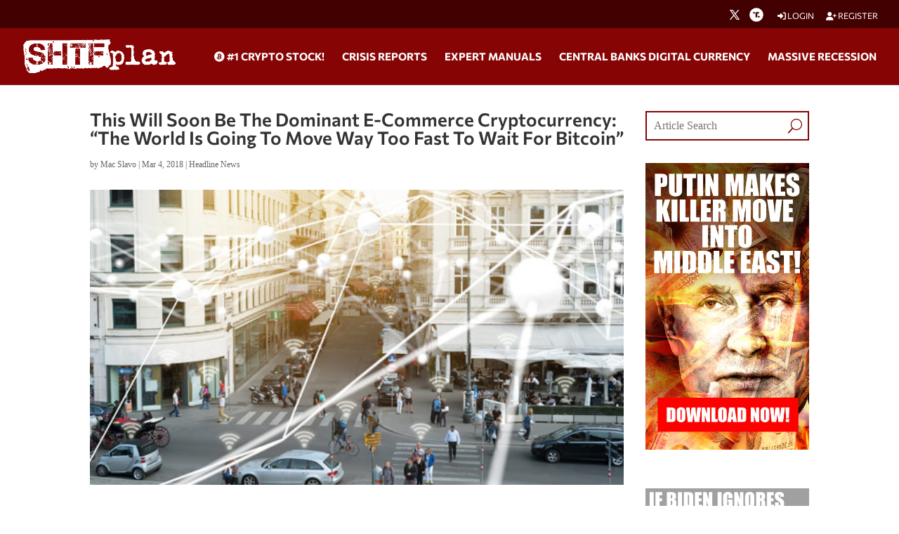

--- FILE ---
content_type: text/html; charset=utf-8
request_url: https://www.google.com/recaptcha/api2/anchor?ar=1&k=6Lci0tUUAAAAAJoMN56TG3EDJDgaj5sAbl-dz9Dp&co=aHR0cHM6Ly93d3cuc2h0ZnBsYW4uY29tOjQ0Mw..&hl=en&v=PoyoqOPhxBO7pBk68S4YbpHZ&size=invisible&anchor-ms=20000&execute-ms=30000&cb=li5k41b3rvn0
body_size: 48967
content:
<!DOCTYPE HTML><html dir="ltr" lang="en"><head><meta http-equiv="Content-Type" content="text/html; charset=UTF-8">
<meta http-equiv="X-UA-Compatible" content="IE=edge">
<title>reCAPTCHA</title>
<style type="text/css">
/* cyrillic-ext */
@font-face {
  font-family: 'Roboto';
  font-style: normal;
  font-weight: 400;
  font-stretch: 100%;
  src: url(//fonts.gstatic.com/s/roboto/v48/KFO7CnqEu92Fr1ME7kSn66aGLdTylUAMa3GUBHMdazTgWw.woff2) format('woff2');
  unicode-range: U+0460-052F, U+1C80-1C8A, U+20B4, U+2DE0-2DFF, U+A640-A69F, U+FE2E-FE2F;
}
/* cyrillic */
@font-face {
  font-family: 'Roboto';
  font-style: normal;
  font-weight: 400;
  font-stretch: 100%;
  src: url(//fonts.gstatic.com/s/roboto/v48/KFO7CnqEu92Fr1ME7kSn66aGLdTylUAMa3iUBHMdazTgWw.woff2) format('woff2');
  unicode-range: U+0301, U+0400-045F, U+0490-0491, U+04B0-04B1, U+2116;
}
/* greek-ext */
@font-face {
  font-family: 'Roboto';
  font-style: normal;
  font-weight: 400;
  font-stretch: 100%;
  src: url(//fonts.gstatic.com/s/roboto/v48/KFO7CnqEu92Fr1ME7kSn66aGLdTylUAMa3CUBHMdazTgWw.woff2) format('woff2');
  unicode-range: U+1F00-1FFF;
}
/* greek */
@font-face {
  font-family: 'Roboto';
  font-style: normal;
  font-weight: 400;
  font-stretch: 100%;
  src: url(//fonts.gstatic.com/s/roboto/v48/KFO7CnqEu92Fr1ME7kSn66aGLdTylUAMa3-UBHMdazTgWw.woff2) format('woff2');
  unicode-range: U+0370-0377, U+037A-037F, U+0384-038A, U+038C, U+038E-03A1, U+03A3-03FF;
}
/* math */
@font-face {
  font-family: 'Roboto';
  font-style: normal;
  font-weight: 400;
  font-stretch: 100%;
  src: url(//fonts.gstatic.com/s/roboto/v48/KFO7CnqEu92Fr1ME7kSn66aGLdTylUAMawCUBHMdazTgWw.woff2) format('woff2');
  unicode-range: U+0302-0303, U+0305, U+0307-0308, U+0310, U+0312, U+0315, U+031A, U+0326-0327, U+032C, U+032F-0330, U+0332-0333, U+0338, U+033A, U+0346, U+034D, U+0391-03A1, U+03A3-03A9, U+03B1-03C9, U+03D1, U+03D5-03D6, U+03F0-03F1, U+03F4-03F5, U+2016-2017, U+2034-2038, U+203C, U+2040, U+2043, U+2047, U+2050, U+2057, U+205F, U+2070-2071, U+2074-208E, U+2090-209C, U+20D0-20DC, U+20E1, U+20E5-20EF, U+2100-2112, U+2114-2115, U+2117-2121, U+2123-214F, U+2190, U+2192, U+2194-21AE, U+21B0-21E5, U+21F1-21F2, U+21F4-2211, U+2213-2214, U+2216-22FF, U+2308-230B, U+2310, U+2319, U+231C-2321, U+2336-237A, U+237C, U+2395, U+239B-23B7, U+23D0, U+23DC-23E1, U+2474-2475, U+25AF, U+25B3, U+25B7, U+25BD, U+25C1, U+25CA, U+25CC, U+25FB, U+266D-266F, U+27C0-27FF, U+2900-2AFF, U+2B0E-2B11, U+2B30-2B4C, U+2BFE, U+3030, U+FF5B, U+FF5D, U+1D400-1D7FF, U+1EE00-1EEFF;
}
/* symbols */
@font-face {
  font-family: 'Roboto';
  font-style: normal;
  font-weight: 400;
  font-stretch: 100%;
  src: url(//fonts.gstatic.com/s/roboto/v48/KFO7CnqEu92Fr1ME7kSn66aGLdTylUAMaxKUBHMdazTgWw.woff2) format('woff2');
  unicode-range: U+0001-000C, U+000E-001F, U+007F-009F, U+20DD-20E0, U+20E2-20E4, U+2150-218F, U+2190, U+2192, U+2194-2199, U+21AF, U+21E6-21F0, U+21F3, U+2218-2219, U+2299, U+22C4-22C6, U+2300-243F, U+2440-244A, U+2460-24FF, U+25A0-27BF, U+2800-28FF, U+2921-2922, U+2981, U+29BF, U+29EB, U+2B00-2BFF, U+4DC0-4DFF, U+FFF9-FFFB, U+10140-1018E, U+10190-1019C, U+101A0, U+101D0-101FD, U+102E0-102FB, U+10E60-10E7E, U+1D2C0-1D2D3, U+1D2E0-1D37F, U+1F000-1F0FF, U+1F100-1F1AD, U+1F1E6-1F1FF, U+1F30D-1F30F, U+1F315, U+1F31C, U+1F31E, U+1F320-1F32C, U+1F336, U+1F378, U+1F37D, U+1F382, U+1F393-1F39F, U+1F3A7-1F3A8, U+1F3AC-1F3AF, U+1F3C2, U+1F3C4-1F3C6, U+1F3CA-1F3CE, U+1F3D4-1F3E0, U+1F3ED, U+1F3F1-1F3F3, U+1F3F5-1F3F7, U+1F408, U+1F415, U+1F41F, U+1F426, U+1F43F, U+1F441-1F442, U+1F444, U+1F446-1F449, U+1F44C-1F44E, U+1F453, U+1F46A, U+1F47D, U+1F4A3, U+1F4B0, U+1F4B3, U+1F4B9, U+1F4BB, U+1F4BF, U+1F4C8-1F4CB, U+1F4D6, U+1F4DA, U+1F4DF, U+1F4E3-1F4E6, U+1F4EA-1F4ED, U+1F4F7, U+1F4F9-1F4FB, U+1F4FD-1F4FE, U+1F503, U+1F507-1F50B, U+1F50D, U+1F512-1F513, U+1F53E-1F54A, U+1F54F-1F5FA, U+1F610, U+1F650-1F67F, U+1F687, U+1F68D, U+1F691, U+1F694, U+1F698, U+1F6AD, U+1F6B2, U+1F6B9-1F6BA, U+1F6BC, U+1F6C6-1F6CF, U+1F6D3-1F6D7, U+1F6E0-1F6EA, U+1F6F0-1F6F3, U+1F6F7-1F6FC, U+1F700-1F7FF, U+1F800-1F80B, U+1F810-1F847, U+1F850-1F859, U+1F860-1F887, U+1F890-1F8AD, U+1F8B0-1F8BB, U+1F8C0-1F8C1, U+1F900-1F90B, U+1F93B, U+1F946, U+1F984, U+1F996, U+1F9E9, U+1FA00-1FA6F, U+1FA70-1FA7C, U+1FA80-1FA89, U+1FA8F-1FAC6, U+1FACE-1FADC, U+1FADF-1FAE9, U+1FAF0-1FAF8, U+1FB00-1FBFF;
}
/* vietnamese */
@font-face {
  font-family: 'Roboto';
  font-style: normal;
  font-weight: 400;
  font-stretch: 100%;
  src: url(//fonts.gstatic.com/s/roboto/v48/KFO7CnqEu92Fr1ME7kSn66aGLdTylUAMa3OUBHMdazTgWw.woff2) format('woff2');
  unicode-range: U+0102-0103, U+0110-0111, U+0128-0129, U+0168-0169, U+01A0-01A1, U+01AF-01B0, U+0300-0301, U+0303-0304, U+0308-0309, U+0323, U+0329, U+1EA0-1EF9, U+20AB;
}
/* latin-ext */
@font-face {
  font-family: 'Roboto';
  font-style: normal;
  font-weight: 400;
  font-stretch: 100%;
  src: url(//fonts.gstatic.com/s/roboto/v48/KFO7CnqEu92Fr1ME7kSn66aGLdTylUAMa3KUBHMdazTgWw.woff2) format('woff2');
  unicode-range: U+0100-02BA, U+02BD-02C5, U+02C7-02CC, U+02CE-02D7, U+02DD-02FF, U+0304, U+0308, U+0329, U+1D00-1DBF, U+1E00-1E9F, U+1EF2-1EFF, U+2020, U+20A0-20AB, U+20AD-20C0, U+2113, U+2C60-2C7F, U+A720-A7FF;
}
/* latin */
@font-face {
  font-family: 'Roboto';
  font-style: normal;
  font-weight: 400;
  font-stretch: 100%;
  src: url(//fonts.gstatic.com/s/roboto/v48/KFO7CnqEu92Fr1ME7kSn66aGLdTylUAMa3yUBHMdazQ.woff2) format('woff2');
  unicode-range: U+0000-00FF, U+0131, U+0152-0153, U+02BB-02BC, U+02C6, U+02DA, U+02DC, U+0304, U+0308, U+0329, U+2000-206F, U+20AC, U+2122, U+2191, U+2193, U+2212, U+2215, U+FEFF, U+FFFD;
}
/* cyrillic-ext */
@font-face {
  font-family: 'Roboto';
  font-style: normal;
  font-weight: 500;
  font-stretch: 100%;
  src: url(//fonts.gstatic.com/s/roboto/v48/KFO7CnqEu92Fr1ME7kSn66aGLdTylUAMa3GUBHMdazTgWw.woff2) format('woff2');
  unicode-range: U+0460-052F, U+1C80-1C8A, U+20B4, U+2DE0-2DFF, U+A640-A69F, U+FE2E-FE2F;
}
/* cyrillic */
@font-face {
  font-family: 'Roboto';
  font-style: normal;
  font-weight: 500;
  font-stretch: 100%;
  src: url(//fonts.gstatic.com/s/roboto/v48/KFO7CnqEu92Fr1ME7kSn66aGLdTylUAMa3iUBHMdazTgWw.woff2) format('woff2');
  unicode-range: U+0301, U+0400-045F, U+0490-0491, U+04B0-04B1, U+2116;
}
/* greek-ext */
@font-face {
  font-family: 'Roboto';
  font-style: normal;
  font-weight: 500;
  font-stretch: 100%;
  src: url(//fonts.gstatic.com/s/roboto/v48/KFO7CnqEu92Fr1ME7kSn66aGLdTylUAMa3CUBHMdazTgWw.woff2) format('woff2');
  unicode-range: U+1F00-1FFF;
}
/* greek */
@font-face {
  font-family: 'Roboto';
  font-style: normal;
  font-weight: 500;
  font-stretch: 100%;
  src: url(//fonts.gstatic.com/s/roboto/v48/KFO7CnqEu92Fr1ME7kSn66aGLdTylUAMa3-UBHMdazTgWw.woff2) format('woff2');
  unicode-range: U+0370-0377, U+037A-037F, U+0384-038A, U+038C, U+038E-03A1, U+03A3-03FF;
}
/* math */
@font-face {
  font-family: 'Roboto';
  font-style: normal;
  font-weight: 500;
  font-stretch: 100%;
  src: url(//fonts.gstatic.com/s/roboto/v48/KFO7CnqEu92Fr1ME7kSn66aGLdTylUAMawCUBHMdazTgWw.woff2) format('woff2');
  unicode-range: U+0302-0303, U+0305, U+0307-0308, U+0310, U+0312, U+0315, U+031A, U+0326-0327, U+032C, U+032F-0330, U+0332-0333, U+0338, U+033A, U+0346, U+034D, U+0391-03A1, U+03A3-03A9, U+03B1-03C9, U+03D1, U+03D5-03D6, U+03F0-03F1, U+03F4-03F5, U+2016-2017, U+2034-2038, U+203C, U+2040, U+2043, U+2047, U+2050, U+2057, U+205F, U+2070-2071, U+2074-208E, U+2090-209C, U+20D0-20DC, U+20E1, U+20E5-20EF, U+2100-2112, U+2114-2115, U+2117-2121, U+2123-214F, U+2190, U+2192, U+2194-21AE, U+21B0-21E5, U+21F1-21F2, U+21F4-2211, U+2213-2214, U+2216-22FF, U+2308-230B, U+2310, U+2319, U+231C-2321, U+2336-237A, U+237C, U+2395, U+239B-23B7, U+23D0, U+23DC-23E1, U+2474-2475, U+25AF, U+25B3, U+25B7, U+25BD, U+25C1, U+25CA, U+25CC, U+25FB, U+266D-266F, U+27C0-27FF, U+2900-2AFF, U+2B0E-2B11, U+2B30-2B4C, U+2BFE, U+3030, U+FF5B, U+FF5D, U+1D400-1D7FF, U+1EE00-1EEFF;
}
/* symbols */
@font-face {
  font-family: 'Roboto';
  font-style: normal;
  font-weight: 500;
  font-stretch: 100%;
  src: url(//fonts.gstatic.com/s/roboto/v48/KFO7CnqEu92Fr1ME7kSn66aGLdTylUAMaxKUBHMdazTgWw.woff2) format('woff2');
  unicode-range: U+0001-000C, U+000E-001F, U+007F-009F, U+20DD-20E0, U+20E2-20E4, U+2150-218F, U+2190, U+2192, U+2194-2199, U+21AF, U+21E6-21F0, U+21F3, U+2218-2219, U+2299, U+22C4-22C6, U+2300-243F, U+2440-244A, U+2460-24FF, U+25A0-27BF, U+2800-28FF, U+2921-2922, U+2981, U+29BF, U+29EB, U+2B00-2BFF, U+4DC0-4DFF, U+FFF9-FFFB, U+10140-1018E, U+10190-1019C, U+101A0, U+101D0-101FD, U+102E0-102FB, U+10E60-10E7E, U+1D2C0-1D2D3, U+1D2E0-1D37F, U+1F000-1F0FF, U+1F100-1F1AD, U+1F1E6-1F1FF, U+1F30D-1F30F, U+1F315, U+1F31C, U+1F31E, U+1F320-1F32C, U+1F336, U+1F378, U+1F37D, U+1F382, U+1F393-1F39F, U+1F3A7-1F3A8, U+1F3AC-1F3AF, U+1F3C2, U+1F3C4-1F3C6, U+1F3CA-1F3CE, U+1F3D4-1F3E0, U+1F3ED, U+1F3F1-1F3F3, U+1F3F5-1F3F7, U+1F408, U+1F415, U+1F41F, U+1F426, U+1F43F, U+1F441-1F442, U+1F444, U+1F446-1F449, U+1F44C-1F44E, U+1F453, U+1F46A, U+1F47D, U+1F4A3, U+1F4B0, U+1F4B3, U+1F4B9, U+1F4BB, U+1F4BF, U+1F4C8-1F4CB, U+1F4D6, U+1F4DA, U+1F4DF, U+1F4E3-1F4E6, U+1F4EA-1F4ED, U+1F4F7, U+1F4F9-1F4FB, U+1F4FD-1F4FE, U+1F503, U+1F507-1F50B, U+1F50D, U+1F512-1F513, U+1F53E-1F54A, U+1F54F-1F5FA, U+1F610, U+1F650-1F67F, U+1F687, U+1F68D, U+1F691, U+1F694, U+1F698, U+1F6AD, U+1F6B2, U+1F6B9-1F6BA, U+1F6BC, U+1F6C6-1F6CF, U+1F6D3-1F6D7, U+1F6E0-1F6EA, U+1F6F0-1F6F3, U+1F6F7-1F6FC, U+1F700-1F7FF, U+1F800-1F80B, U+1F810-1F847, U+1F850-1F859, U+1F860-1F887, U+1F890-1F8AD, U+1F8B0-1F8BB, U+1F8C0-1F8C1, U+1F900-1F90B, U+1F93B, U+1F946, U+1F984, U+1F996, U+1F9E9, U+1FA00-1FA6F, U+1FA70-1FA7C, U+1FA80-1FA89, U+1FA8F-1FAC6, U+1FACE-1FADC, U+1FADF-1FAE9, U+1FAF0-1FAF8, U+1FB00-1FBFF;
}
/* vietnamese */
@font-face {
  font-family: 'Roboto';
  font-style: normal;
  font-weight: 500;
  font-stretch: 100%;
  src: url(//fonts.gstatic.com/s/roboto/v48/KFO7CnqEu92Fr1ME7kSn66aGLdTylUAMa3OUBHMdazTgWw.woff2) format('woff2');
  unicode-range: U+0102-0103, U+0110-0111, U+0128-0129, U+0168-0169, U+01A0-01A1, U+01AF-01B0, U+0300-0301, U+0303-0304, U+0308-0309, U+0323, U+0329, U+1EA0-1EF9, U+20AB;
}
/* latin-ext */
@font-face {
  font-family: 'Roboto';
  font-style: normal;
  font-weight: 500;
  font-stretch: 100%;
  src: url(//fonts.gstatic.com/s/roboto/v48/KFO7CnqEu92Fr1ME7kSn66aGLdTylUAMa3KUBHMdazTgWw.woff2) format('woff2');
  unicode-range: U+0100-02BA, U+02BD-02C5, U+02C7-02CC, U+02CE-02D7, U+02DD-02FF, U+0304, U+0308, U+0329, U+1D00-1DBF, U+1E00-1E9F, U+1EF2-1EFF, U+2020, U+20A0-20AB, U+20AD-20C0, U+2113, U+2C60-2C7F, U+A720-A7FF;
}
/* latin */
@font-face {
  font-family: 'Roboto';
  font-style: normal;
  font-weight: 500;
  font-stretch: 100%;
  src: url(//fonts.gstatic.com/s/roboto/v48/KFO7CnqEu92Fr1ME7kSn66aGLdTylUAMa3yUBHMdazQ.woff2) format('woff2');
  unicode-range: U+0000-00FF, U+0131, U+0152-0153, U+02BB-02BC, U+02C6, U+02DA, U+02DC, U+0304, U+0308, U+0329, U+2000-206F, U+20AC, U+2122, U+2191, U+2193, U+2212, U+2215, U+FEFF, U+FFFD;
}
/* cyrillic-ext */
@font-face {
  font-family: 'Roboto';
  font-style: normal;
  font-weight: 900;
  font-stretch: 100%;
  src: url(//fonts.gstatic.com/s/roboto/v48/KFO7CnqEu92Fr1ME7kSn66aGLdTylUAMa3GUBHMdazTgWw.woff2) format('woff2');
  unicode-range: U+0460-052F, U+1C80-1C8A, U+20B4, U+2DE0-2DFF, U+A640-A69F, U+FE2E-FE2F;
}
/* cyrillic */
@font-face {
  font-family: 'Roboto';
  font-style: normal;
  font-weight: 900;
  font-stretch: 100%;
  src: url(//fonts.gstatic.com/s/roboto/v48/KFO7CnqEu92Fr1ME7kSn66aGLdTylUAMa3iUBHMdazTgWw.woff2) format('woff2');
  unicode-range: U+0301, U+0400-045F, U+0490-0491, U+04B0-04B1, U+2116;
}
/* greek-ext */
@font-face {
  font-family: 'Roboto';
  font-style: normal;
  font-weight: 900;
  font-stretch: 100%;
  src: url(//fonts.gstatic.com/s/roboto/v48/KFO7CnqEu92Fr1ME7kSn66aGLdTylUAMa3CUBHMdazTgWw.woff2) format('woff2');
  unicode-range: U+1F00-1FFF;
}
/* greek */
@font-face {
  font-family: 'Roboto';
  font-style: normal;
  font-weight: 900;
  font-stretch: 100%;
  src: url(//fonts.gstatic.com/s/roboto/v48/KFO7CnqEu92Fr1ME7kSn66aGLdTylUAMa3-UBHMdazTgWw.woff2) format('woff2');
  unicode-range: U+0370-0377, U+037A-037F, U+0384-038A, U+038C, U+038E-03A1, U+03A3-03FF;
}
/* math */
@font-face {
  font-family: 'Roboto';
  font-style: normal;
  font-weight: 900;
  font-stretch: 100%;
  src: url(//fonts.gstatic.com/s/roboto/v48/KFO7CnqEu92Fr1ME7kSn66aGLdTylUAMawCUBHMdazTgWw.woff2) format('woff2');
  unicode-range: U+0302-0303, U+0305, U+0307-0308, U+0310, U+0312, U+0315, U+031A, U+0326-0327, U+032C, U+032F-0330, U+0332-0333, U+0338, U+033A, U+0346, U+034D, U+0391-03A1, U+03A3-03A9, U+03B1-03C9, U+03D1, U+03D5-03D6, U+03F0-03F1, U+03F4-03F5, U+2016-2017, U+2034-2038, U+203C, U+2040, U+2043, U+2047, U+2050, U+2057, U+205F, U+2070-2071, U+2074-208E, U+2090-209C, U+20D0-20DC, U+20E1, U+20E5-20EF, U+2100-2112, U+2114-2115, U+2117-2121, U+2123-214F, U+2190, U+2192, U+2194-21AE, U+21B0-21E5, U+21F1-21F2, U+21F4-2211, U+2213-2214, U+2216-22FF, U+2308-230B, U+2310, U+2319, U+231C-2321, U+2336-237A, U+237C, U+2395, U+239B-23B7, U+23D0, U+23DC-23E1, U+2474-2475, U+25AF, U+25B3, U+25B7, U+25BD, U+25C1, U+25CA, U+25CC, U+25FB, U+266D-266F, U+27C0-27FF, U+2900-2AFF, U+2B0E-2B11, U+2B30-2B4C, U+2BFE, U+3030, U+FF5B, U+FF5D, U+1D400-1D7FF, U+1EE00-1EEFF;
}
/* symbols */
@font-face {
  font-family: 'Roboto';
  font-style: normal;
  font-weight: 900;
  font-stretch: 100%;
  src: url(//fonts.gstatic.com/s/roboto/v48/KFO7CnqEu92Fr1ME7kSn66aGLdTylUAMaxKUBHMdazTgWw.woff2) format('woff2');
  unicode-range: U+0001-000C, U+000E-001F, U+007F-009F, U+20DD-20E0, U+20E2-20E4, U+2150-218F, U+2190, U+2192, U+2194-2199, U+21AF, U+21E6-21F0, U+21F3, U+2218-2219, U+2299, U+22C4-22C6, U+2300-243F, U+2440-244A, U+2460-24FF, U+25A0-27BF, U+2800-28FF, U+2921-2922, U+2981, U+29BF, U+29EB, U+2B00-2BFF, U+4DC0-4DFF, U+FFF9-FFFB, U+10140-1018E, U+10190-1019C, U+101A0, U+101D0-101FD, U+102E0-102FB, U+10E60-10E7E, U+1D2C0-1D2D3, U+1D2E0-1D37F, U+1F000-1F0FF, U+1F100-1F1AD, U+1F1E6-1F1FF, U+1F30D-1F30F, U+1F315, U+1F31C, U+1F31E, U+1F320-1F32C, U+1F336, U+1F378, U+1F37D, U+1F382, U+1F393-1F39F, U+1F3A7-1F3A8, U+1F3AC-1F3AF, U+1F3C2, U+1F3C4-1F3C6, U+1F3CA-1F3CE, U+1F3D4-1F3E0, U+1F3ED, U+1F3F1-1F3F3, U+1F3F5-1F3F7, U+1F408, U+1F415, U+1F41F, U+1F426, U+1F43F, U+1F441-1F442, U+1F444, U+1F446-1F449, U+1F44C-1F44E, U+1F453, U+1F46A, U+1F47D, U+1F4A3, U+1F4B0, U+1F4B3, U+1F4B9, U+1F4BB, U+1F4BF, U+1F4C8-1F4CB, U+1F4D6, U+1F4DA, U+1F4DF, U+1F4E3-1F4E6, U+1F4EA-1F4ED, U+1F4F7, U+1F4F9-1F4FB, U+1F4FD-1F4FE, U+1F503, U+1F507-1F50B, U+1F50D, U+1F512-1F513, U+1F53E-1F54A, U+1F54F-1F5FA, U+1F610, U+1F650-1F67F, U+1F687, U+1F68D, U+1F691, U+1F694, U+1F698, U+1F6AD, U+1F6B2, U+1F6B9-1F6BA, U+1F6BC, U+1F6C6-1F6CF, U+1F6D3-1F6D7, U+1F6E0-1F6EA, U+1F6F0-1F6F3, U+1F6F7-1F6FC, U+1F700-1F7FF, U+1F800-1F80B, U+1F810-1F847, U+1F850-1F859, U+1F860-1F887, U+1F890-1F8AD, U+1F8B0-1F8BB, U+1F8C0-1F8C1, U+1F900-1F90B, U+1F93B, U+1F946, U+1F984, U+1F996, U+1F9E9, U+1FA00-1FA6F, U+1FA70-1FA7C, U+1FA80-1FA89, U+1FA8F-1FAC6, U+1FACE-1FADC, U+1FADF-1FAE9, U+1FAF0-1FAF8, U+1FB00-1FBFF;
}
/* vietnamese */
@font-face {
  font-family: 'Roboto';
  font-style: normal;
  font-weight: 900;
  font-stretch: 100%;
  src: url(//fonts.gstatic.com/s/roboto/v48/KFO7CnqEu92Fr1ME7kSn66aGLdTylUAMa3OUBHMdazTgWw.woff2) format('woff2');
  unicode-range: U+0102-0103, U+0110-0111, U+0128-0129, U+0168-0169, U+01A0-01A1, U+01AF-01B0, U+0300-0301, U+0303-0304, U+0308-0309, U+0323, U+0329, U+1EA0-1EF9, U+20AB;
}
/* latin-ext */
@font-face {
  font-family: 'Roboto';
  font-style: normal;
  font-weight: 900;
  font-stretch: 100%;
  src: url(//fonts.gstatic.com/s/roboto/v48/KFO7CnqEu92Fr1ME7kSn66aGLdTylUAMa3KUBHMdazTgWw.woff2) format('woff2');
  unicode-range: U+0100-02BA, U+02BD-02C5, U+02C7-02CC, U+02CE-02D7, U+02DD-02FF, U+0304, U+0308, U+0329, U+1D00-1DBF, U+1E00-1E9F, U+1EF2-1EFF, U+2020, U+20A0-20AB, U+20AD-20C0, U+2113, U+2C60-2C7F, U+A720-A7FF;
}
/* latin */
@font-face {
  font-family: 'Roboto';
  font-style: normal;
  font-weight: 900;
  font-stretch: 100%;
  src: url(//fonts.gstatic.com/s/roboto/v48/KFO7CnqEu92Fr1ME7kSn66aGLdTylUAMa3yUBHMdazQ.woff2) format('woff2');
  unicode-range: U+0000-00FF, U+0131, U+0152-0153, U+02BB-02BC, U+02C6, U+02DA, U+02DC, U+0304, U+0308, U+0329, U+2000-206F, U+20AC, U+2122, U+2191, U+2193, U+2212, U+2215, U+FEFF, U+FFFD;
}

</style>
<link rel="stylesheet" type="text/css" href="https://www.gstatic.com/recaptcha/releases/PoyoqOPhxBO7pBk68S4YbpHZ/styles__ltr.css">
<script nonce="hlonZwXvyFC5G7gbeOY-uQ" type="text/javascript">window['__recaptcha_api'] = 'https://www.google.com/recaptcha/api2/';</script>
<script type="text/javascript" src="https://www.gstatic.com/recaptcha/releases/PoyoqOPhxBO7pBk68S4YbpHZ/recaptcha__en.js" nonce="hlonZwXvyFC5G7gbeOY-uQ">
      
    </script></head>
<body><div id="rc-anchor-alert" class="rc-anchor-alert"></div>
<input type="hidden" id="recaptcha-token" value="[base64]">
<script type="text/javascript" nonce="hlonZwXvyFC5G7gbeOY-uQ">
      recaptcha.anchor.Main.init("[\x22ainput\x22,[\x22bgdata\x22,\x22\x22,\[base64]/[base64]/[base64]/ZyhXLGgpOnEoW04sMjEsbF0sVywwKSxoKSxmYWxzZSxmYWxzZSl9Y2F0Y2goayl7RygzNTgsVyk/[base64]/[base64]/[base64]/[base64]/[base64]/[base64]/[base64]/bmV3IEJbT10oRFswXSk6dz09Mj9uZXcgQltPXShEWzBdLERbMV0pOnc9PTM/bmV3IEJbT10oRFswXSxEWzFdLERbMl0pOnc9PTQ/[base64]/[base64]/[base64]/[base64]/[base64]\\u003d\x22,\[base64]\\u003d\\u003d\x22,\[base64]/[base64]/w6wPw5HCkQ9PFhvCksOMw5xRa8KLw6TDlMKCw4jChho9wqZ4Sg0fXHo2w7pqwplPw5RGNsKjEcO4w6zDg1ZZKcOxw7/Di8O3G09Jw43CsWrDskXDlx/Cp8KfRyJdNcOdWsOzw4h8w4bCmXjCu8Ocw6rCnMO2w7kQc1FEb8OHaxnCjcOrJxw5w7U5woXDtcOXw4XCqcOHwpHCgydlw6HCs8KXwoxSwo/Dkhh4wpnDnMK1w4BewoUOAcKnHcOWw6HDr0BkTSVpwo7DksKzwrPCrF3Di1fDpyTCimvCmxjDp20YwrYvciHCpcKlw5LClMKuwr5YAT3Ct8KKw4/DtWd7OsKCw4/ClSBQwplcGVwdwpA6KFHDvmM9w4UcMlxEwpPChVQXwpxbHcKWTwTDrXbCtcONw7HDtcKra8K9wqs+wqHCs8KxwqdmJcOQwoTCmMKZKsKwZRPDqMOYHw/DqHJ/P8K2wpnChcOMQcKPdcKSwp3CuV/Drx7DqATCqQrCt8OHPDskw5Viw6TDmMKiK0DDpGHCnR4+w7nCusKrIsKHwpMgw4djwoLCl8OCScOgM0LCjMKUw5vDiR/CqUnDncKyw51WOsOcRXY1VMK6FcKQEMK7EEg+EsKMwrQ0HF3CisKZTcOHw4Ebwr8eaWtzw7x/[base64]/CmcO7QMK7Xn3Dv1Zcw5tDZcOXw70/w5ENFsOMJTbDrcKfR8K9w6PDqsKfZ18WAMKvwrTDjmZNw5DComnCvMOfA8O0FQvDrjXDlijChcOKE1bCsyYkwohQL2AFCcOyw59qO8K0w7HChmXCoHLDsMKlwqDDmm9Pw73Dry5SG8O9w6/[base64]/CmMKmdcO/w4HCohTDlWhvwpYRw6oXwoVJwpwyw5p2bsKaRsKZw4vDu8O6AcK2NwnDsD8DasObwpnDmMOHw5JHZ8OuRsOKwoPDp8OAfjVHwpfDiXzDkMOzCcOEwq/CgzfCnz9vV8OhCRt8OcO9w7x/w4wswrrChcOACARSw4TCpC/[base64]/ClMO1w6Y+w6oww7/DlGpFOnLChAfCuGkmOgMeXcKCwqRvaMO2w6nCiMK/PMO9wqLCh8OaRxNzMivDiMOvw4E9Z0jDsxRvEgwIRcO1VzPDkMKcw5YNHxtvR1LDkMKdEMObFMKjw5rCjsOlWxrChnbDvhwHw5XDpsOkIE/CnyAud0TDtgwXw4UPPcOFKBTDnxHDmMKQfFkbOHLCrywPw7s0fHAOwpl3wqIQVWTDm8O9wovCkX4Ke8KpEsKfcMODfmwyM8KHHsKAwpoiw6jCkhFhHirDoRYSA8KIDF1xDR8OJ0c9HCzCgUHDoHrDtC8jwoAmw4VZY8KaIno9DsKxw57CtsO/w7rCm0Few601TMKVecOqc3/Cr35kw59yAH3DsCvCvcO6w5DCl3xPYwTDnShzdsO7wqB5Gh1ee0hiYnlBGGfCn1/CrMKUJBjDojXDrSPCgw7DnBHDqwfCjR/DtcOVIMKmMnPDssOpY0UhDzJkVgXDg30NQSVFScKpw7PDmcOjTcOiW8OUEcKndxIJV0xXw6HCscOVFE5Ow5PDu3bCgMOuw7HDp2jChm4jw41Zwr4tAcK/[base64]/ClDDCjANIwpXDnRLCrsKBWgRzVjbCn8OqXsOXwqQHdsKMw6rCnS/CjsKnLcOoMh/CkS0qwpXCliHCsnwMasKXwonDkRLCv8O+DcKUdn4+Y8OtwqIDWCrCiwrCvHZJFMKcDsODwo/Dg3/[base64]/[base64]/CllVQwrZkBxICwpE9fsOmYcKdwphKfBliwqluASzCm2xZacOXcRFuccKgwpPCqwpRQMO9XMKdUMOCDCPDjnPDiMKHw53CocKbw7LDpMO/dcOcwqg9csO6w6kjwoXCmS00wolvwq7DrwfDhB4FFcOgIcOTfgdvwrQKfMKNDcOGaBhbFHHDryHDqU7CkTfDv8Ojd8O4wo/DpytSwpMiBsKqFBTCvcOgw7JfNW9ywqVGw5VCc8Otwqo1LHPDuTw6wo5Nw7oick8Tw6TDl8OuVHPCkgnCmMORXMKdNsOWJwRdLcK9w4zDr8O0w4hKecODwqsUPGpBbAPDvcKzwoRdwqgrCsK4w5MhKRkHIinDmEpqwrTCmcOHw7/[base64]/DtnNPwo9INxDDl8KxO059ID/DnMOUwrcUMsKEw7/CisOMw47DpxgHHEnDjMK7wqbDgw98wqjCv8O5w4cxw6HCqMOiw6TCqcOsFm0Swo3DhQPDqA5hwrzCl8OJw5IBP8KXw5RLBsKBwqxdHcKFwrrCiMKUXcOSIMKGw4/CrUXDjcKdw5ltRcKVOsK9XsOPw7PCv8O1E8O2cSrDjiA+w5Bxw73DjsOXEMOKPMOlHMO6EFkGdhHClUfCmcKBWGgdwrUJw6TCln1TEVHCuERyUMO9A8ODw4/DusO3wpvCmRrCrHHCiWIvw4LDtRrCqsOdwpPDvl/DksKnwpV2w6Z0w68mw6c3cwfCvxfDsUMWw4/CjQFdBcOxwoI9wpB+E8KFw6TCssOpI8K9wpTDmRPClBjCjyjDlsKYHTs9wrxHRmZcwpPDvGk8KQvCgcKNMMKKO2zDo8OaTsOQbsKmEEPDgiXDv8O7ewh1RcKLUMOCwr/[base64]/Cn8OiXcK3wrJJRcKPw6lMEz/Do3fDj1rDiEVFwp1ew79hdcOyw74NwrJ9LQd2wrrCpg/DrnAdw49lchjCi8KxU3ElwpkdCMOnRMODw57DhMOMfB5Awocnw749UsO4wpE7CMO7wphJMcKrwrt/S8Owwrs0A8KpKcOZPcKnDMOwKcOiJXPCi8Kzw7hTwoLDuTPCqmjClsK/w5NNdVEKG1rCk8ORwrHDlhnDlMKiYsKGPTQCSsKkwrhQBsKkwpw3W8O7wrdqecO7FMOYw6YFPcKXLcO2wpPDnm1+w7RfSEDCvXDDjsKFwrPDp0A+LxfDlMOLwoYAw6vCmsOYw7bDun/Cky0oSlsAKcO4wohNXMO6w5vCiMKmZMKJKcO7wp8jwpjDnnrCuMKoc2xhBQrDl8KyJMObwrbDm8K/dkjCkTvDpVhOwrHClMOUw7YVwr/Dl1TDrHjDuCFaTkIwJsK8fMOZQMOFw6s+wpQUMRXDs2kvw6JyDFPDgcOjwp11QcKowpQRbEVNwqxXw7McdMOBRDvDrWkXUsOHAw0QcsKBwrcJw4DDs8OdTDXCginDtynClMOBEwvDlcOww4jDsl3Ck8OswpPDoR0Lwp/ChsODLyl5wr8rw749KDnDh3FzFMOwwqNgwrnDhzBqwqVXV8KUTMKMw6PCgcOCwqXCpXB/wpxNwrvDk8KrwqbDkHHDuMK4FcKswqrCjCxJFWgyCxLCtMKowoJyw61UwrILLcKNP8KYwo/DpwzCjTAPw7wJGmLDpsKvw7VCdWFkIMKMwp07eMOBfUBjw7gEwpx/[base64]/Cu8Kyw59nGAnDpMKcwpHDq8OKOgbCu1ZjwqPDsHMxw5TCklLDoldBTmt9XcOjD1hhBxbDoGTDrcOJwpLCj8KIE3PDiH/CkB1hYSrCjsKKw79mw5FYwoNTwoVcVTXCtFLDu8OYfMOzKcK0aiUXwqTCoHY6w5jCqXXCkMO/[base64]/[base64]/CuxjCuMKGw7PDpcKEw4fDqw8FwrjCmU4uwqXDgcKLQ8KGw77CnsKGcm7CsMKDHsK/DMOew7B/IsKxTUTDrsObVizDksKjwrfCh8OSasKtwonDpAPCnMOZTMO+wrNyDX7DqMOSDsK+wptBw5Y6w4kNQsOoSH98w4lEw4U6TcKlw4DDrDUhQsOJHTAZwqDDocOiwrMaw6g1w4QSwq/DpcKNZMOSNcO7wopYwqbCqHjCscOTMmVzaMOPI8KhTQoFCFDCmsOFAcO/[base64]/CtsOWasOdw7jCqcKqw6rDs0IwYsKdw5HDssOuw68aPQJbRsOfw4vDtQpRw6ckw7XDqUVgwpPDoGHCn8KHw77DksOBwq/CocKDfsKSGsKqWsKdw7tTwoxMw5p6w6zCjsOgw4k0XsK7TXDCu3XCuTPDj8KwwpvCilzCuMKlVTRrez/CtW/DjMO0WcOicmLCp8KcGHQNesOgdUTChMKbLMOXw4URZ0Qzw4DDocOrwpfDrBgIwqjDg8K5E8KDCcOKXxHDuEB1ch/[base64]/Co1JUCxdBwozCjVYowq3DkMKpL8OhwqhoMsKQSsOYwpoowobDmMOxw7XDkhnDiAPDtTnDnwrCg8OgVkjCrcO1w5N0aXPDqS7CmT3DrGzDlD4LwqLCs8K0JEU4wpAhw5PDhMKTwpsmUsKgdMKYw6AYwpwlaMK+w5nDjcKpw44YJcOGax/DpzrDq8KgBnDCrAxtOcO5wrkOw5XCgsKCGizCoS0+IsK5FcK8EScGw7kwAsOVZMO6UcOhw7x7w6J7G8OkwpUCeRFawoQobMOxw51gw5xBw5jCnVhQC8O0woMjw7xMwr7CjMOnw5HCq8O0dMKKb0E8w7VQWsO4wrrCiFDCj8Ktwr3DucK4FBjDsDDCu8KkasOCIEk/[base64]/[base64]/CmcOnwqlrU1UHwqXCu8K0w6ZgZcOEM8Kfwr1XZsKbw6ZJw6jCl8ONf8KXw5bDqcKiSFjDgBvDp8Ksw47CtsKNSQVmEsO8CMOnw6wKwrA5B2ElBDhcw6PCh1/Cs8KtJAnDv1vChm8LZWfDggIwKcK/[base64]/DgMO4Z8Oow6nCpj59wpJPPMOWMgF6IcK9wosGwofCkj1YNcOWXyp9wpjDq8KIwobCrcKIw4PCo8Kqw5AQOcKUwrZZwrHCgMKyHmAvw5DDtcKcwqPCvMKBY8KPw4M+A3xEw6o+wopRJmxQw4QCD8KKwrkuJAfDuS9XVnTCr8KCw5fChMOKw4JFLW/DrQXCuhPDg8OZIw3Cox3Ct8KIw75owovDrsKtdsKYwqE/MgRUwoPDksKhVDh+B8O4csOzA27ClsObwpNOHMO5XB4kw7XDpMOQaMOEw4LCtWjCjWcmYwA4RnrDtMKcwqXCmBwVPcOdJcKUw4DDisOWC8OUw7c+LMOpwpo1wqVpwozCusOjLMKHwozChcKfGMOfw53DrcOyw5rCsG/DuSpDw79lccOdwqLCncKBacKTw4TDvMO0AhIiw4LDrcOTFMO0JMKLwrNSUsOWHMOUw7lecsOceHRRwr7CpMO+Dz1cI8Kww47DkBhVBxjCosOLH8OpQ3UufmbDl8KxCD5GU1A/EMKYaF7DhMO6QcKeL8KDwo/ChsOZcyPCi0lgw5/DvcOkwqrCr8OUQQfDkW/[base64]/M8O4b8OZbcO/w65ew501RjUOw4rDlkoNwo8qwrfCiREYwo3CocOkwrvCgA50aT5SajvDkcOuAAMRwqwhSMOFw6h6WMOVDcOAw67DpgPDm8OVwrTDtD4vwo/DggfCnsOlY8KOw4bChjtew4JvMsOsw4lWIW7CvA9pRsOPwonDlMO8w4jCtCB5wqgxC2/DoSjCkkzChcKTQFxuw43DlsO+wrzDlsOEwp/DksOOCSnDv8KUwoDDkCVWw7/[base64]/DlcOiwrbDrWABa8K6bW/[base64]/[base64]/ClkzDqzXDrXc7O8O+ZMKcwqDCu8OSw5rDmHHDq8K5f8KIUxrDhcKaw5YKY1PCg0LDtMOIPQ1Uw4UOw5Rbw6pmw5bCl8OMYMO3w4HDtMOfRTIMw7w/w7sfMMOfWF84wph0wozDpsOWUBsFDcOVw6jCuMOnwpbCqzgcK8OnI8K6WScfWHbCh0oow7DDqsOpwr/CncKdw5PDu8KVwro0wrPDpj8EwpgPMjByXsKAw6vDmBPChgfCtixhw7LCqcKPDkfCqDtkdF/CqU7CokUDwodxw5vDvsKFw5zDk37DmcKZw6nChcO7w5cIGcODHsOePhNtclZVW8Knw6lbwoRwwqofw74Xw4FHw7Qnw53Dl8OeJwFiwp1xWRvCpcKfEcKcwqrCusK0GcO1JTzDgTjCv8K5Rh/ClcK5wrjCssKwOMO0XMOMEcK+ZyHDt8KtahAEwqxZEcO3w6sawoLCr8KIMSVIwqwkH8KuasKkFw7DgXXDqcKkJMOBcMO7f8Kod1J1w4ATwoM4w4Jbc8OPw7HCrHrDlsOOw7/[base64]/[base64]/CjC5MOMOoAcOyw4prw69Nw5DCr8O2FCx0w4l8w7zCi1vDmG7Di0HDq2Eow6V3b8KYVH7DggJDZH0IGMKnwp/CnAlTw6rDiMOew7/DinBiPWoUw6PDnUfDgAQQChwdbcKZwpw4b8Orw7nDqh4INMOWwq7CrcKnXcOgB8OHwqVKQsOEODs2YMOXw73Dn8Krwqxcw5sRWX/CuiDDqsOQw6nDt8OfIh5kXEkBDFDDjEjCiG/DjQtfwqnCvmfCuArCr8K/w4cQwroMKm1tJMOUw7/DrzUMwoHChBNbw7DCl0gGw78Uwo5iw6wlwr/CoMOyO8Oqwot6X1tJw7bDr2PCicKKSE9hwoXCjBcgLcKgJCANARRfFcKNwr3DvcOUZsKHwp/DoR3DrirCmwUzw7nCiiTDiznDpsOTf0UWwp3DpBrDjgPCt8KiVhc3eMKVw61WMh3CiMKvw5XCtsKLf8O2wrwRbgUOZQfCjhnCscK/OcKqd2DCkmxyfMKYw4xEw6ZlwpfCvcOQwozCnMK6OsOafD3DusOCwrvCunVmwpMYFsKzwrx7BsOkF3LDsFLCpjgAUMKzWTjCucK2wrjCsh3DhwjCncO/[base64]/CgsKzJXDDqCPDrE7CpsKhaMOYw454w7ddwqVSw4AHwpsWw7vDoMKMeMO0wojDscKMSsKwQsK6O8KcCcOmw4/CjS4fw6E3w4AzwoLDjyfDukPChlTCnGfDgBvCjzQDXU0OwoLCuwLDkcKxKR4CL0fDjcO/Qz/DiQDDhg7Cl8K+w6bDjcOMAUvDi0gkwoN4w55PwrFGwoRjRsOLLkFuRHTCpsK9w49Tw5wwBcOvwoBCwrzDjirCnsOpWcKuw7/Dm8KaScKiworCkMO5csOvNcKvw7jDn8O5wp0Qw4U2wpvDuzcUwrHCmCzDhMO/wr4Sw63CucOIF1fCjMOrGyfDh27Cu8KkPQHCt8K8w77DnloWwrZRw5l6NsKrSnt9eic4w71lw7nDkAU6acOhLMKTecObw6fCtMObKgPCnMOoWcOjBsKTwr8+wrhrwqLCqcKmwqxrwqXDrMKowokVwq7Ds3XCsAkAwrgcw5JSw6rDjndqe8KOwqrDhMO0bw5QU8KMw6x/w7PChHkKwozDm8O3wqDCo8K0woHClcKuF8KnwoF4wpgtw71Zw7LCoT4Lw4/CoB/Do0/DvgxYasOdwotQw5AXKsOvwo/[base64]/DnsOcwqDCs8K1w7TCt8KoZCPDnS3DgcOgw6rDjMORf8KawoPDvh8af0EiacOASWFEE8OOKcO/[base64]/DjxgmJgIPw6RMw7ZGw7PDsx4AbH5WdGPCv8Odwp8HaRZEOcO6wr3DoCXDrMO/DmTDrjxHCCJQwr7CgCc4wpY/fEnCvsOiwrjCrRPCiF3DvjUPw4LDp8KEw7wdw7R4b2jCnsK4w6/Dv8KjRMOKLsKHwoBpw7QTaEDDpsKUwp3DjAAkYzLCnsK/TMOuw5RPwrrCu2RfEMOJMMKYP2/Dn0lfC2HDmA7DksOhwrdANsKNXcO+w7J0PcOfEsOzw4XDqyfCvsOww6ogW8OlUgcvJMOuw6HCssOgw5DCvVJrw6d5wrHDnHomEDF+w4XCshHDgU0xWj8iGhh7w57DvQtlAyZRasKAw4xzw7vDj8O2R8OmwqNkMsKrHMKkdkV9wrTDrVDDv8K5w4TDmn/[base64]/CngXDlUcPwqzDisKjXcOlHMKQBB4cwr0tw7cSdT/CnRx4w5/CqHfCmU5vwqHDgBLCunVww7/DhF0Ew61Vw57DpgjDthQbw5jChEYxC3xVXl7CjBU4DMKgfGbCqcO6ScOaw4F2PcK7w5fCvcOaw67Dg0vCn3Y9JBkUMykqw6bDoSNkVg/Dp1dawrXCmsORw6hxC8OcwpfDtRs0AcKxByDCkmLCuBwWw4TCuMKkAwdlw4jDiSnCtcKJM8KJw4FNwroZwooIfsO4AcKMw7XDq8KONg53w7DDrMKvw780V8Ovw6vCjS3DlsOYw6kSw5/Cu8KywqXCgsO7w4XDp8K7w5R3w6/Dv8O5XWU/T8KwwqbDp8O2w78nExcQwqdWbELCgy7DiMKSw7jCvMKqScKDdQ3Dhld3wpoDw4QAwp/DnDbCrMKkeWrDp1rDu8KewprDjCPDpk/CgsO3wqdiFgDCp203wr1Xw7F8wocYK8OVPFlVw7HCocKmw4jCmxnCpgzClmbCjV7CmxtCU8OSD3tJJsKewo7DpDE3w4/[base64]/CkcKhwoUHQBjDlG0swrLCmMKDbGRuw6EHw5Vlw5TCrMKRw4LDtcO4QzRpwrxsw7kdaFHDu8KlwrZ2wpZmwpk+cwDDkcOpcg8/VQHCiMKCT8K5wpTDncKGeMKgw6k0C8O6wqMTwrvCksK3WD8YwogFw6RSwro8w6TDvsKCccK4wp19YAbCi2Mdw70WfQVawpIsw7rDosO4wrbDlcOBw60JwoZ4SFHDucKuwobDuHnCv8OYbMKXwrnCosKoTsKyG8OFVAzDmcKVVmjDs8K/D8OXQnnCssOcQ8KTw4pbc8Kow5XCi31fwpk6SDU9woLDgGfDkcObwp3DoMKINy9Pw73DisOnwo3CuT/[base64]/CgWTCk8OueT/[base64]/DgTYsIR5CdRPCkGvChhLDssKicF4xwrwtwp8Aw7vDjMOzJ1gSw5XCjcKAwpDDssKLwpvDo8OxU07CvQRNO8KPwrvCsU8TwpUCN1XCtH5Jw47CkMKGRjrCpMKmOsKHw7HDnyw7GcOuwr7CoR9kOcOTw4oew6hjw6/DhhPDrj0zIMO/w44Iw5UVw4UZYcOrVRbDmMK+w5oIY8KKZMKTIUbDtMKUc0Ukw6EMw47CmsKKVArCsMOMT8OFV8Kkb8OdUMK8csOrwo/ClBd/wp9/ZcOYHcK5w4d9w6xWOMObYcKjZcOdBcKsw4UfDUXCt0XDscONwrvDiMOGf8Krw5XDhMKXwrpbI8K7MMODwr04wpxXw7Rawo5cw5LDq8Kzw7HDl1xYT8KceMO9wphcwqTCnsKSw6oKYn5Xw43DjGZJXg/CqERZFsKkwr9iwqHCixcowrnDqjLCisKPw5DDg8KUwo/DusKIwqJybsKdMBnCmMOEP8K3W8Kcw6E3w47DjS0FwqzDgChAwp7DjC5nWFLCi1LCl8Kcw7/DmMO5w7wdTzdKwrLCpMOiQcOIw4BMwpzDrcOIw7nCq8OwL8O8w4fDiUwFw69bbSsvwrkkdcKQAhoMw7how7/DtFgXw4LCq8KyCCF9USXDhgvClsKOw6fCq8O8w6VSB1sRwpfDmCfDnMK4XUUhwpjCgsK6wqBCdXhLwr7DqXLDnsKYwq0THcOpXsK/w6PDpHTDqcKcwrRSwrAXOcOcw74DU8KRw5PCm8K7wq3ClB7DkMKbwoVPw7AQwoBrJsOzw7tcwojCuTxSA0bDgMO+w5kfYjosw5zDoQ3CksKMw6Mow6LDgSvDgCdASEzDlXnDtnttHEDDlzLCvMK0wqrCpsKFw4kkSMK5WcOMw6rDvTvCjXPCphHDn13DhlrCtMO/w5tjwpdFw4ZbTAPCisOswrPDvcK+w6XCgHDDocKXw7dpZCNpwpB8w5pAUkfCh8KFw5V1w4glOjjDpsO4asK1cQEvwoBdJBDDhMKCwoHDgsOSRW/[base64]/CjiAiw5kCbMK9wpbCsMOPQsOGTEnCsGdWVRdtQwHCpQDClcKde09Zwp/DsGA1wpLDlMKOw7nClMOVAlLChHHDrwLDn0RIHMO7MAllwo7DjsOCScO1KmACY8O7w7cIw6LDgcODMsKAVErDnj3CnsKJEcOUCMKGw5Q6wq/ClS8Ob8KVw4o1wrtrwoR9w55Kw6gzwqXDucK3d1DDinVQdDjCqH/CjAUSeSkHwpAPw7vCj8KGwq4/CcKXFGojG8OuEcOtCcKCwqs/w4hfRMKAG1tgw4bCn8OpwoXCoS9QRT7CsBxPecKlLHnDjFHDjS/[base64]/[base64]/[base64]/CisK4wqxdwqQYaz3CgMKdOgxoTkZFEz/[base64]/[base64]/CozEQbzTCsMOBDDQOXCbCvmZWwoJbw4gtXVpcwrwKIsOBLcKBEgInI0J+w43DpcOxaW/DlycdeQ/Conw/G8KjDMKBw79JUXxCw4gDw6fCoT/[base64]/DsMKaSxzDgmAPwqkgbMKWVlBqw7kmwq8kwr7CrT/CngN/w6PDusOuw6FJXsOfwpzDm8Kfwr7Co2jCtCl7eDnCg8OgSCk2woNbwrFAw5HCvQxRGsKMVWAfYwbCrcKqwrPDsTZVwpErHn8iHCNXw5tODmg2w65Ow7kaYgdgwrXDgcKAw7vChsKCw5dPPcOGwp7Ct8KCGxzDsgLCpsOJJsOLecONw7PDssK9RCsZaXfCt28/[base64]/w7UkMA0ow48GFnUXw4ZFd8OFI3XDmMO3amrCmMKLFcKzYBDCuhnDtcOww7nCg8K2KCN2w5dAwpV2OnpdJ8OjJsKKwqPDhcO9MGrCj8KTwrwFwqEGw4lfwr/[base64]/CnX7CsH0Nw4MIbMKhwo/CiMO0BkgiUsOAwqLDkiwVGMKBw5XCpFHDlMOqw407XFxew7nDsVvCrcORw5gHworDu8KzwrvDj2JALkDCpMK9EMOAwqDCnMKpwoQMw7DCoMOtbVrDp8OwYEXCl8OObS/ClF7Cm8OQf2vClBPDncOTw6F/D8K0ZcOcP8O1MB7DjMKJFMOeAsODf8KVwovCj8K9aB1ew6/CscO+VFHCrMOYRsK9I8OJw6tswrtXLMKUw4XDssKzU8O1BHDCrlvClcOFwo0kwrlSw79/w4nCmmTDkVLDniLDtxvCn8O2d8O0w7rCs8O4wrDCh8Ovw47DiBEBEcOmUUnDnDg5w6DCqGt7w6tCBgvCikrDhinCocKHS8ORA8ODUMOgbR1dAmgmwrpnNcK1w47CjEcEw74vw53DnMKjRMKaw6lUw7XDlRTCmSE4GgHDkGvCijMgw4dvw6lYFWLCgMO/wonCt8KVw4ovwqvDkMO4w59swpoqXMO4D8OcGcKwasOtwr3Ci8OLw5XDgsKqLFkfcCp6w6DDnMKBI2/[base64]/DucOZw4xEw6zDk1NGKBBmw7TDqmjChz9rG3xDLsKXYcO1aVrDn8KcN3UGIA/DrFrCi8Oow7Qbw43DtsK/wqZYw5k/w6rCuTrDnMK6S3LCpFfCmEMww63Ck8KHwr5eBsKrwpHCg04nwqPCucKLwoc0w53CrWN1GcOlfAzDl8KiK8OTw74Yw4QWHn7Cv8K9ID/[base64]/DtCgcSQQow6ttCMOufWsEwoPDpmsCE2rCtMO+VMKow4pnw5XDmsOwdcO8wpXCr8KPYQjDgMK9YcOvw6LDhnxXw40Rw6PDrsO3TEsKwpnDgRwJwp/DpWrChH4FYmrDpMKmwqjCsnN9w7vDhcOTBBdHw6DDhRE0wpTClWMdw6PCu8KscMKDw6RNw5YPccOkJRvDmMK/[base64]/[base64]/Cgh7DripNw6/DvH13LcOBXAjDng/CrsKRcsODJTrCnsOqUcKlYsK+w4bDuzE8NgzDqkAwwqN/[base64]/Cg8K0wpHDvcKgZMKJwq3CuGIUNcKnwprDicOeVsKOwqTCjMO7GcKSwpkgw7pnQB01f8KMOcKfwoB3wqoawoVQZDZWHG/CmRjDkcKaw5cUw7kCw53Cu29Ef33DkHxyOcOUDQRyZMKzZsKBw7zCi8K2w4vDg3x3bcODwoHCssOrOFDDuiNTwqvCpMOPQsKAfFUDw6PCpSc0SncMw7YNw4YzMMOYUMKdPiHCj8Ofbm3ClsOfXyjChsOMPhRmFBk/fcKAwrAPF1Faw5t/[base64]/woYVw57Cq8O9Uix3DcO6wq3DhcKiwqgaK0g3OjQwwq/CnMKTw7vDpMKBD8KhDsKAwpzCmsOLeFVSwqpjw5NGantGw5DCtzrCkTVNaMO+w5lQI1oswqDCiMKfFkHDkkkQcgcXE8K0bsKVw7jDkMOhw49DLMOcwqXCkcOhwpYROF92bMKdw7BFAMKEFArCpHXDlnoPX8O0w6LDsE8/[base64]/XMKpMMO3woBhw6HCjMKfw44bACNMFMK3KhINNFwfwoLDmRjCkjhXQzQ2wojCpxVXw5vCv01Zw6jDsATDscKRA8OnHRQ/wqPCi8O5wpDDlsOgw67DjsK1woXDuMKvwpvDl1LCl25VwpJawpXDlVzDk8KyGF8EThR3wqAMOVRVwo4zAsOgOHlORi3CjcK/w6/[base64]/DlMKKw7XDj3rCnsOgw4DDpsKCLzkpbMKlUz3DqsOvw5QkGsOkw71awrUSw5jCtcKdEHLDqMKmTDUxSsOAw60rWVByGU7Ch0TCg0UJwo8owoF0Ih4qBMOuwrt7FizDkDbDqGhOw6t7dQnCvcK8Cl/[base64]/Dgw4iPMKXwqzDq8OMw6jCssKYFwnDt3jDnMO2PsOWw6xPX0oIbzbCoWpSwqzDs1pGd8KpwrzCvMONTAsgwrEAwq/DpCPDjkUswr0zQsOrABIuw47DrVLCsTlHW0TCoApJdcKfL8Kdwr7DtE80wolERcKhw4LDosK/GcKZw5vDgcK7w59ow6MFZ8KTwq/DssKeCVo6R8ODM8OfG8O7w6VucUoFwp8Rw5Q1UxAMLQnDt0t4UMKKa2pYYk08w6BaK8KRw5nDhcOAKxI2w7hhH8KOPsO1wqAlSH/CkGA3esKXfTLDssOKKsOmwqZgCMKRw6nDlToiw5EEw5lic8KuCw3CgMO0FsKtwqXCrMONwqYnGmrCnkvCrj4owpsvw77CoMKKXm7DgcOEIE3DocO5RcKfWiLCmAxmw5V4wqvCoyM2EMOcMD8IwqENTsOZwp7CkXPCqnPDmhjCqMO0w4/Dg8OOU8O1S2EzwoN/[base64]/w5zDrXLDg13DsmfCjcKgD8KqVRVEwofDlyXDtFMkCXbCijrDtsOHwrzDh8KAY0Jsw5/CmsKVQBDCpMOfw40Iw6JAWcO6KcOSP8O1wrsLccKnwq9Yw6fCn01tL29yE8K6wphCGsOiGD4IHwM9VsKSMsOOwrMiw5UewqFtIsOiPMKGF8OGdX/Cth1+w65Ew5nCnMKIUjJvecK8wogYDlXCrFbClz3CsRARIiLClAU3W8KQAsKBZAzCvcKXwo7CmkfDkcOKw5Q/cSh7w4Nww7TCuTESwr7CgQlWeRTDsMKVJDlIw4Nowr4Hw4fDhSJgwq7DuMKLDiA8RC92w74AwpfDgF9oEMKrDyAVw7PDo8ObXcOIGkbCo8OICsKww4TDqcOiNhREdHsMw4XDpTUpwoTDqMOXwqPCg8OMOwXDjH9YXH4Xw6fCkcKvbRFuwr/CssKoT30BTsKuLTJuwqgTwrZnPcOcw7xDwpTCkATCtMOMNsOHIlQnD0MEIMOJw4YdVcO+wokDwosJVGMowpHDikpEwrLDh37Dv8KUI8KEw4JyRcKdDMOBYcOOwrHDl1lKwqXChsKsw7cbw5/Dt8OVw6LCjHjDi8Kkw5plPWnDusOeUUU5LcKewp8IwqcnASlKwqE/[base64]/DsQTCocKTw4/ChAslwobCjsK5woLCuMKtDWTDuMKjw510w4MYw4fDgcORw5Eow4t2GFoaS8OQRyfDqDfDm8OhF8O2aMKvw5zDtsK/cMK0w5cfDcO8Ex/CpXppwpV7bMOlUsKIK0kDw5UvOMK3T1jDjcKOHi3DnsK9UsKlVm/[base64]/DvQ7DvmhRwq5qwqvDuHUvLgHCpj3DhgIwIWfDlBDDrFvCuXTDnCUqRDZNERnDnCsDTDkkw5IVTsOLHgocUUfCrmZjw6VdUcOYX8O/eVBQbsKEwrTDvnliUMKtUcOZQcKRw6Afw40Ow7TCpF4iwoJpwq/DojrCmsOgI1LCjQUkw7TCkMKCw5xow59ew6pjTMKdwrVew6TDpyXDiU4bWBlpwpjCpsKIQMOuR8O/ScOqw7jChW7CgivChcK1XlUOGnfDkFA2FMKDBxJsQ8KJG8KCUlY/[base64]/DuMO+FXJLwovDokLCqyLDk3nDlGxPwpEiw6sdw5UNIT4sOW1jPMOSLMOFwpsiw5jCqlhXBBMZw7XCjMKgOsOTUG8+wobDvMOAw67DusOOw511w6nDkMO0BcKHw6bCssOmVQ8gw4/Cs2zCmWDCuE7CuzPCmVbCg24rUX8GwqB3woDCq2Z0wqfCn8OawrHDh8ODwpEwwp4lBMOnwrJBD2Yzw55aOcOswqtEw5kGIlwjw4YhWTHCpsOpEyRTwoXDnDLDusOMwpfCrcOswoDDu8K7N8K/[base64]/DvMO7ORvCrzPDl8KwYzTCtA43w7Yuwq/[base64]/EsKRw6zDmUJ+dMOcOMKhwrjCsGtFLijDuMKhJwrDmTsrDcOGw4vCgcK8ZlfDv0HCksKgc8OVK2fCuMOvKcOew5zDnjtIwqzCicODZMKSQ8KSwqTCmAxpXRHDtQ7CrTdPw4lawovCkMKGWcK/ecKxw5x6DjAowp/CpsK8wqXCuMOtwr95Fx5YXcOpMcK3w6BIKgMgwopXwqPCgcOPw4Abw4PDoAk9w4/CpV0awpTDosOjBCXDmsKvwrQQw5rDr23Dk0rDh8KFw7UNwr3Co1jCl8OUw54Md8OkCG/[base64]/CjFbDpxo4QsKRXCJ2VsKDcMK7wpgOw5IjwpvCrcKnw7jCg08zw5nChH9iSMOuwp04DcKRIEAxY8ODw5/DksOsw4DCt2XCrsKNwobDpljDiF3DtBnDlsK1PlPDlBHCkRXDsCw8wrVcwrM1wo3DtDBBwoTDpXhTwqjDpBTClkHCtxrDuMOBw680w73CsMKaFBTDvirDnBtkMXnDqMO/[base64]/CtAHDu8KpGUsJw5xWw6nCusKkw4NrHcKXbmbDk8Knw6TDtF/DpMOuJ8OOwrJ5ExVoJRN4ZSB0w6XDkMKQYglbw5nDm20iwrBKFcKpwoLCg8Odw4DCjEBBZwIqLG1sFWsIw6/[base64]/C8KSZ8K7GzfCmWZkwrVGWlBFw4nCmsOcS0/CpnXCmcKeHk7Du8ORVRZ+OMKTw7TCjH57w6vDmMKIw4zCnAwgVcOGPBUZfF4fwrgnMEMGRMOxw5puPitCDVPChsK4w5/CjcO7w71icUsTwqTCmXnDhV/DpcO9wpoVLsONAX5Vw6lOHsKuw5s4GMO7wo4owrvDuA/ChcO6MA\\u003d\\u003d\x22],null,[\x22conf\x22,null,\x226Lci0tUUAAAAAJoMN56TG3EDJDgaj5sAbl-dz9Dp\x22,0,null,null,null,1,[21,125,63,73,95,87,41,43,42,83,102,105,109,121],[1017145,507],0,null,null,null,null,0,null,0,null,700,1,null,0,\[base64]/76lBhmnigkZhAoZnOKMAhmv8xEZ\x22,0,0,null,null,1,null,0,0,null,null,null,0],\x22https://www.shtfplan.com:443\x22,null,[3,1,1],null,null,null,1,3600,[\x22https://www.google.com/intl/en/policies/privacy/\x22,\x22https://www.google.com/intl/en/policies/terms/\x22],\x22cb/4KbPUYzwbaSYngDyDJkVQxK0qUPEGi4iyQ1nZh8Q\\u003d\x22,1,0,null,1,1769052951080,0,0,[67],null,[108,155,42,12,113],\x22RC-wiGCNs9ilUh_Xg\x22,null,null,null,null,null,\x220dAFcWeA6HULRE4ZmowFlsACVnU9K91fz4ZGbYA1N3hCk42QVupnJng4KEs16Lyf_ZPjvzGx5Z4atE4T02qW-Ripqk1vgn7GscDQ\x22,1769135751317]");
    </script></body></html>